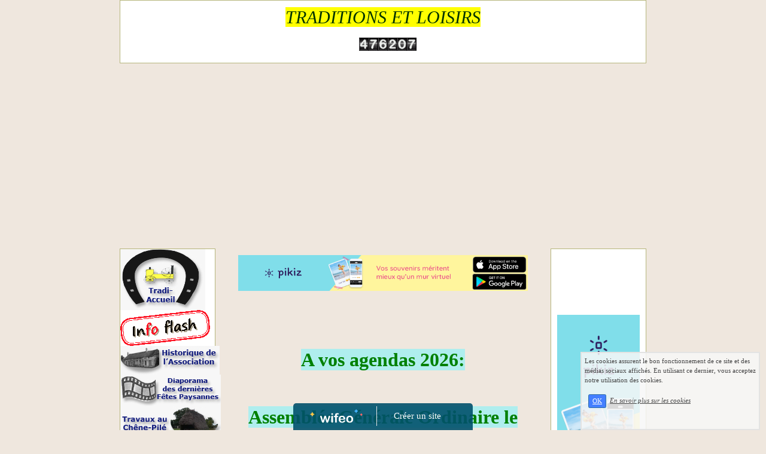

--- FILE ---
content_type: text/html; charset=UTF-8
request_url: https://www.traditionsetloisirs.com/calendrier-4-2023.html
body_size: 4538
content:
<!DOCTYPE html><html lang="fr"><head><meta http-equiv="Content-Type" content="text/html; charset=utf-8"><title>Calendrier du mois de avril 2023</title><meta name="description" CONTENT="Calendrier de tous les évènements qui ont lieu durant les 30 jours du mois de avril 2023 (de la semaine 13 à la semaine 17 de l'année 2023)."><meta name="viewport" content="width=device-width, initial-scale=1"><script src="//ajax.googleapis.com/ajax/libs/jquery/2.2.4/jquery.min.js" type="text/javascript"></script><script src="https://code.jquery.com/ui/1.12.1/jquery-ui.min.js"></script><script src="https://cdnjs.cloudflare.com/ajax/libs/popper.js/1.12.3/umd/popper.min.js" integrity="sha384-vFJXuSJphROIrBnz7yo7oB41mKfc8JzQZiCq4NCceLEaO4IHwicKwpJf9c9IpFgh" crossorigin="anonymous"></script><script src="https://maxcdn.bootstrapcdn.com/bootstrap/4.0.0-beta.2/js/bootstrap.min.js" integrity="sha384-alpBpkh1PFOepccYVYDB4do5UnbKysX5WZXm3XxPqe5iKTfUKjNkCk9SaVuEZflJ" crossorigin="anonymous"></script><script>responsiveBootstrapActive=true;</script><link href="https://www.wifeo.com/wifeostatic-s3/ressources/bootstrap4/css/bootstrap.min.css?v1" rel="stylesheet" /><link href="https://www.wifeo.com/wifeostatic-s3/ressources/bootstrap4/override-bootstrap.min.css?v1.37" rel="stylesheet" /><link id="wr_fdlgenerale" href="/format.css?1768728637" rel="stylesheet" type="text/css"><LINK REL="SHORTCUT ICON" href="https://www.wifeo.com/favicon-defaut.ico"></head><body><div class="global_top"><div class="zonesbase_entete wrentete" align="center">
                    <div class="width_entete container">
                        <div class="row row_entete ">
                            <div class="col-md-24">
                                <div align="left" class="content_entete ">

                                <div class="wrentete"><h1 align="center"><em><font face="Times New Roman" color="#003300" style="background-color: rgb(255, 255, 0);">TRADITIONS ET LOISIRS</font></em></h1>
<h1 align="center">&nbsp;&nbsp;<img border="0" src="https://www.wifeo.com/compteurs/count.php?site=traditionsetloisirs&amp;idd=3398&amp;style=arrondi.gif" alt="" class="" /></h1></div>

                                <div style="clear:both;"></div>

                                </div>
                            </div>
                        </div>
                    </div>
                </div></div><div class="zonesbase_main" align="center">
            <div class="width_tablemain container">
                <div class="row row_tablemain "><div class="col-md-5 wr_dispmenu"><div class="content_menuverti ">

                        <script type="text/javascript">$( window ).ready(function(){if(typeaffmobile=="affmobile" && responsiveBootstrapActive==false){$(".m_wifeo_open").css("display" , "block");
		$( "nav .wifeo_conteneur_menu" ).attr( "class" , "m_wifeo_conteneur_menu" );
		$( "nav .wifeo_rubrique" ).attr( "class" , "m_wifeo_rubrique" );
		$( "nav .wifeo_pagemenu" ).attr( "class" , "m_wifeo_pagemenu" );
		$( "nav .wifeo_pagesousmenu" ).attr( "class" , "m_wifeo_pagesousmenu" );
		$( "nav .wifeo_sousmenu" ).attr( "class" , "m_wifeo_sousmenu" );

		var isMenuOpen = false;
		$(".wr_opnmenu").click(function()	
		{
			$(".wr_dispmenu").css("display","block");
			
		      $(".m_wifeo_conteneur_menu").clearQueue().animate({
		          left : "0%"
		        });
			  
		        $(".wr_clssrtbl").fadeIn("fast");
				$(".wr_fdgrs").fadeIn("fast");
				
		      isMenuOpen = true;
		});
		
		
		
		
		$(".wr_clssrtbl, .wr_fdgrs").click(function()	
		{
			if (isMenuOpen == true)
			{
				 $(".m_wifeo_conteneur_menu").clearQueue().animate({
																
		          left : "-90%"
		        }).queue(function() {$(".wr_dispmenu").css("display","none");$(".wr_dispmenu").css("display","none");});	
				 
		      isMenuOpen = false;
			}
			
			$(".wr_clssrtbl").fadeOut("fast");
			$(".wr_fdgrs").fadeOut("fast");
		});}});</script><nav><div class='wifeo_conteneur_menu'><div class='wifeo_pagemenu'><a href='index.php'><img src='https://www.traditionsetloisirs.com/images/Menu01.jpg' border='0'></a></div><div class='wifeo_pagemenu'><a href='info-flash.php'><img src='https://www.traditionsetloisirs.com/images/i/inf/Info-Flash_s.gif' border='0'></a></div><div class='wifeo_pagemenu'><a href='historique.php'><img src='https://www.traditionsetloisirs.com/images/Menu02.jpg' border='0'></a></div><div class='wifeo_pagemenu'><a href='diaporama.php'><img src='https://www.traditionsetloisirs.com/images/Menu13.jpg' border='0'></a></div><div class='wifeo_pagemenu'><a href='travaux-au-chene-pile.php'><img src='https://www.traditionsetloisirs.com/images/Menu05.jpg' border='0'></a></div><div class='wifeo_pagemenu'><a href='service-calendrier.html'><img src='https://www.traditionsetloisirs.com/images/Menu04.jpg' border='0'></a></div><div class='wifeo_pagemenu'><a href='prestations-exterieures.php'><img src='https://www.traditionsetloisirs.com/images/Menu07.jpg' border='0'></a></div><div class='wifeo_pagemenu'><a href='actualites.php'><img src='https://www.traditionsetloisirs.com/images/Menu12.jpg' border='0'></a></div><div class='wifeo_pagemenu'><a href='plan-dacces-au-chene-pile.php'><img src='https://www.traditionsetloisirs.com/images/Menu06.jpg' border='0'></a></div><div class='wifeo_pagemenu'><a href='service-guestbook.html'><img src='https://www.traditionsetloisirs.com/images/Menu10.jpg' border='0'></a></div></div></nav>

                        <div style="clear:both;"></div> 

                   </div></div><div class="col-xl-14 col-lg-14 col-md-14 col-sm-24 col-24 offset-xl-0 offset-lg-0 offset-md-5 offset-sm-0 offset-0 wr_zcorpsmax  px-0 px-sm-0 px-md-3">
                <div align="left" class="content_corps container"><div class="row"><div class="col-24"><div align="center" style="padding-bottom:55px;"><a href="https://www.pikiz.app" rel="nofollow"><img src="https://www.pikiz.app/img/diffusion/01-728_90.png" style="max-width:100%;height:auto"></a></div><div class="wr-menu-topbar"><div class="wr-open-menu wr-item-topbar" style="width:40px;"><i class="fa fa-bars" aria-hidden="true"></i></div><a class="wr-a-logo-top" href="index.php"><div class="wr-logo-top wr-item-topbar"></div></a></div><div class="wr-fdgrs"></div><div class="wr-close-menu"><div class="wr-item-topbar"><i class="fa fa-times" aria-hidden="true"></i></div></div><h1 class="mb-5"></h1><div align="left"><div style="text-align: center;"><strong><font color="#008000"><font size="6"><font face="Georgia"><font style="background-color:#AFEEEE;">A vos agendas 2026:</font><br />
<br />
<font style="background-color:#AFEEEE;">Assembl&eacute;e G&eacute;n&eacute;rale Ordinaire le 31 janvier</font><br />
<br />
<font style="background-color:#AFEEEE;">Descente de caisses &agrave; savon le 12 avril</font><br />
<br />
<font style="background-color:#AFEEEE;">FETE PAYSANNE les 1er et 2 ao&ucirc;t.</font></font></font></font></strong><br />
<br />
<br />
<br />
<br />
<br />
<br />
<br />
<br />
<br />
<br />
<br />
<br />
&nbsp;</div>
</div><script language="javascript" type="text/javascript">
	 function mettre_en_valeur_event(mevonclic)
	 {
		
     	return true;
	 }</script>
		<div class="row">
      <div class="col-24 col-md p-1 text-center">
          &nbsp;</div>  
              
<div class="col-24 col-md p-1 text-center"><h2>Avril 2023</h2></div>
    
<div class="col-24 col-md p-1 text-center">
    <a href="calendrier-5-2023.html"><i class="fa fa-arrow-right fa-2x" aria-hidden="true"></i></a></div>
</div><div class="container-fluid my-5"><div class="row"><div class="col-24 col-md p-1 d-none d-md-block" align="center"><b>lundi</b></div><div class="col-24 col-md p-1 d-none d-md-block" align="center"><b>mardi</b></div><div class="col-24 col-md p-1 d-none d-md-block" align="center"><b>mercredi</b></div><div class="col-24 col-md p-1 d-none d-md-block" align="center"><b>jeudi</b></div><div class="col-24 col-md p-1 d-none d-md-block" align="center"><b>vendredi</b></div><div class="col-24 col-md p-1 d-none d-md-block" align="center"><b>samedi</b></div><div class="col-24 col-md p-1 d-none d-md-block" align="center"><b>dimanche</b></div></div><div class="row"><div class="col-24 col-md p-1">&nbsp;</div><div class="col-24 col-md p-1">&nbsp;</div><div class="col-24 col-md p-1">&nbsp;</div><div class="col-24 col-md p-1">&nbsp;</div><div class="col-24 col-md p-1">&nbsp;</div><div class="col-24 col-md p-1 d-flex align-items-stretch "><div class="card p-2 w-100" style="min-height:100px">
    <h4 class="card-title">1</h4>
						<ul class="list-group list-group-flush"></ul></div></div><div class="col-24 col-md p-1 d-flex align-items-stretch "><div class="card p-2 w-100" style="min-height:100px">
    <h4 class="card-title">2</h4>
						<ul class="list-group list-group-flush"></ul></div></div></div><div class="row"><div class="col-24 col-md p-1 d-flex align-items-stretch " ><div class="card p-2 w-100" style="min-height:100px">
    <h4 class="card-title">3</h4><ul class="list-group list-group-flush"></ul></div></div><div class="col-24 col-md p-1 d-flex align-items-stretch " ><div class="card p-2 w-100" style="min-height:100px">
    <h4 class="card-title">4</h4><ul class="list-group list-group-flush"></ul></div></div><div class="col-24 col-md p-1 d-flex align-items-stretch " ><div class="card p-2 w-100" style="min-height:100px">
    <h4 class="card-title">5</h4><ul class="list-group list-group-flush"></ul></div></div><div class="col-24 col-md p-1 d-flex align-items-stretch " ><div class="card p-2 w-100" style="min-height:100px">
    <h4 class="card-title">6</h4><ul class="list-group list-group-flush"></ul></div></div><div class="col-24 col-md p-1 d-flex align-items-stretch " ><div class="card p-2 w-100" style="min-height:100px">
    <h4 class="card-title">7</h4><ul class="list-group list-group-flush"></ul></div></div><div class="col-24 col-md p-1 d-flex align-items-stretch " ><div class="card p-2 w-100" style="min-height:100px">
    <h4 class="card-title">8</h4><ul class="list-group list-group-flush"></ul></div></div><div class="col-24 col-md p-1 d-flex align-items-stretch " ><div class="card p-2 w-100" style="min-height:100px">
    <h4 class="card-title">9</h4><ul class="list-group list-group-flush"></ul></div></div></div><div class="row"><div class="col-24 col-md p-1 d-flex align-items-stretch " ><div class="card p-2 w-100" style="min-height:100px">
    <h4 class="card-title">10</h4><ul class="list-group list-group-flush"></ul></div></div><div class="col-24 col-md p-1 d-flex align-items-stretch " ><div class="card p-2 w-100" style="min-height:100px">
    <h4 class="card-title">11</h4><ul class="list-group list-group-flush"></ul></div></div><div class="col-24 col-md p-1 d-flex align-items-stretch " ><div class="card p-2 w-100" style="min-height:100px">
    <h4 class="card-title">12</h4><ul class="list-group list-group-flush"></ul></div></div><div class="col-24 col-md p-1 d-flex align-items-stretch " ><div class="card p-2 w-100" style="min-height:100px">
    <h4 class="card-title">13</h4><ul class="list-group list-group-flush"></ul></div></div><div class="col-24 col-md p-1 d-flex align-items-stretch " ><div class="card p-2 w-100" style="min-height:100px">
    <h4 class="card-title">14</h4><ul class="list-group list-group-flush"></ul></div></div><div class="col-24 col-md p-1 d-flex align-items-stretch " ><div class="card p-2 w-100" style="min-height:100px">
    <h4 class="card-title">15</h4><ul class="list-group list-group-flush"></ul></div></div><div class="col-24 col-md p-1 d-flex align-items-stretch " ><div class="card p-2 w-100" style="min-height:100px">
    <h4 class="card-title">16</h4><ul class="list-group list-group-flush"></ul></div></div></div><div class="row"><div class="col-24 col-md p-1 d-flex align-items-stretch " ><div class="card p-2 w-100" style="min-height:100px">
    <h4 class="card-title">17</h4><ul class="list-group list-group-flush"></ul></div></div><div class="col-24 col-md p-1 d-flex align-items-stretch " ><div class="card p-2 w-100" style="min-height:100px">
    <h4 class="card-title">18</h4><ul class="list-group list-group-flush"></ul></div></div><div class="col-24 col-md p-1 d-flex align-items-stretch " ><div class="card p-2 w-100" style="min-height:100px">
    <h4 class="card-title">19</h4><ul class="list-group list-group-flush"></ul></div></div><div class="col-24 col-md p-1 d-flex align-items-stretch " ><div class="card p-2 w-100" style="min-height:100px">
    <h4 class="card-title">20</h4><ul class="list-group list-group-flush"></ul></div></div><div class="col-24 col-md p-1 d-flex align-items-stretch " ><div class="card p-2 w-100" style="min-height:100px">
    <h4 class="card-title">21</h4><ul class="list-group list-group-flush"></ul></div></div><div class="col-24 col-md p-1 d-flex align-items-stretch " ><div class="card p-2 w-100" style="min-height:100px">
    <h4 class="card-title">22</h4><ul class="list-group list-group-flush"></ul></div></div><div class="col-24 col-md p-1 d-flex align-items-stretch " ><div class="card p-2 w-100" style="min-height:100px">
    <h4 class="card-title">23</h4><ul class="list-group list-group-flush"></ul></div></div></div><div class="row"><div class="col-24 col-md p-1 d-flex align-items-stretch " ><div class="card p-2 w-100" style="min-height:100px">
    <h4 class="card-title">24</h4><ul class="list-group list-group-flush"></ul></div></div><div class="col-24 col-md p-1 d-flex align-items-stretch " ><div class="card p-2 w-100" style="min-height:100px">
    <h4 class="card-title">25</h4><ul class="list-group list-group-flush"></ul></div></div><div class="col-24 col-md p-1 d-flex align-items-stretch " ><div class="card p-2 w-100" style="min-height:100px">
    <h4 class="card-title">26</h4><ul class="list-group list-group-flush"></ul></div></div><div class="col-24 col-md p-1 d-flex align-items-stretch " ><div class="card p-2 w-100" style="min-height:100px">
    <h4 class="card-title">27</h4><ul class="list-group list-group-flush"></ul></div></div><div class="col-24 col-md p-1 d-flex align-items-stretch " ><div class="card p-2 w-100" style="min-height:100px">
    <h4 class="card-title">28</h4><ul class="list-group list-group-flush"></ul></div></div><div class="col-24 col-md p-1 d-flex align-items-stretch " ><div class="card p-2 w-100" style="min-height:100px">
    <h4 class="card-title">29</h4><ul class="list-group list-group-flush"></ul></div></div><div class="col-24 col-md p-1 d-flex align-items-stretch " ><div class="card p-2 w-100" style="min-height:100px">
    <h4 class="card-title">30</h4><ul class="list-group list-group-flush"></ul></div></div></div></div><div style="clear:both;"></div></div>
                </div></div>
                </div><div class="col-md-5 wr_dispmenu"><div class="content_zc "><div style="height:100px;width:100px;">&nbsp;</div><div align="center"><a href="https://www.pikiz.app" rel="nofollow"><img src="https://www.pikiz.app/img/diffusion/01-160_600.png" style="max-width:100%;height:auto"></a></div><div style="clear:both;"></div>
                    </div></div></div>
            </div>
            </div><br><br><br><div style='left: 50%;margin-left: -150px;position:fixed; z-index:1000; bottom:0; width:300px; background-color:rgba(0,80,107,0.9); height:45px;padding:5px;border-radius:5px 5px 0px 0px;'><div style='display:inline-block;font-family:Open Sans; font-size:15px; color:#ffffff;border-right:1px solid #e7e7e7;padding:5px;width:135px' align='center'><a href='https://www.wifeo.com' style='font-family:Open Sans; font-size:15px; color:#ffffff; text-decoration:none;'><img alt='Créer un site' border='0' src='https://www.wifeo.com/v5/img/logo-wifeo-160.svg' style='width:88px;height:auto;margin-top:-2px' align='absbottom'></a></div><div style='display:inline-block;padding:5px;width:135px' align='center'> <a href='https://www.wifeo.com' style='font-family:Open Sans; font-size:15px; color:#ffffff; text-decoration:none;'>Créer un site</a></div></div><script  type="text/javascript">var _gaq = _gaq || [];_gaq.push(['_setAccount', 'UA-133315427-1'],['_trackPageview'],['_setAllowAnchor', true],['_trackPageLoadTime'],['b._setAccount', 'UA-607176-1'],['b._setDomainName', 'none'],['b._setAllowLinker', true],['b._setAllowAnchor', true],['b._setCustomVar', 1, 'affpub', 'oui', 3],['b._trackPageview','/traditionsetloisirs/calendrier-6-2025.html'],['b._trackPageLoadTime']);(function() {var ga = document.createElement('script'); ga.type = 'text/javascript'; ga.async = true;ga.src = ('https:' == document.location.protocol ? 'https://ssl' : 'http://www') + '.google-analytics.com/ga.js';var s = document.getElementsByTagName('script')[0]; s.parentNode.insertBefore(ga, s);})();</script><script async src="https://pagead2.googlesyndication.com/pagead/js/adsbygoogle.js"></script>
<script>
     (adsbygoogle = window.adsbygoogle || []).push({
          google_ad_client: "ca-pub-5439285203515723",
          enable_page_level_ads: true
     });
</script><link rel="stylesheet" href="https://www.wifeo.com/wifeostatic-s3/ressources/wifeocss/common-vz.min.css?v1.02"><script src="https://www.wifeo.com/wifeostatic-s3/ressources/wifeojs/masonry.min.js?v1" type="text/javascript"></script><script type="text/javascript">var typeaffmobile; var affetroit; var affmobilefixe; if((/Android|iPhone|nokia|motorola|ipad|htc|blackberry|ipaq|amoi|benq|alcatel|iPod|Android|opera mini|sony|symbian|panasonic|philips|zte|phone|palm os|palm|hiptop|wpdesktop|avantgo|plucker|xiino|blazer|elaine|iris|3g_t|windows ce|opera mobi|windows ce; smartphone;|windows ce;iemobile/i.test(navigator.userAgent)) && (window.innerWidth < 900)){var affetroit='y';if((/Android|iPhone|nokia|motorola|ipad|htc|blackberry|ipaq|amoi|benq|alcatel|iPod|Android|opera mini|sony|symbian|panasonic|philips|zte|phone|palm os|palm|hiptop|wpdesktop|avantgo|plucker|xiino|blazer|elaine|iris|3g_t|windows ce|opera mobi|windows ce; smartphone;|windows ce;iemobile/i.test(navigator.userAgent))){var typeaffmobile='affmobile'; var affmobilefixe='oui';}}var mdstatic=[];var mdcallback=[];var mdcback=[];var mdlibjs=[];</script><script src="/wifeolib.js?v18" type="text/javascript"></script><script src="https://use.fontawesome.com/edacead583.js"></script><script src="https://www.wifeo.com/wifeostatic-s3/ressources/modules/diaporama/lib.min.js?v1.1"></script><script>mdstatic.push("14");mdstatic.push("16");mdcallback[14]=callbackdiaporama;</script><style>.wifeomoduleexportable{width:10px;height:10px;}</style><script>wifsitename="traditionsetloisirs";wifdomain="traditionsetloisirs.com";</script><script src="https://www.wifeo.com/wifeostatic-s3/ressources/wifeojs/common-vz.min.js?v1.18" type="text/javascript"></script><script>$(document).ready( function() {if(typeof wifeoApp != "undefined") {wifeoApp.init(typeaffmobile);}});</script><script async src="//pagead2.googlesyndication.com/pagead/js/adsbygoogle.js"></script></body></html><!-- p traditionsetloisirs traditionsetloisirs.com 18/1/2026 10:30:37 --><script type="text/javascript">$(document).ready(function(){$("body").append('<div id="div_cnil_cookie" style="display:none;position:fixed;font-family:verdana;font-size:11px;color:#444444; z-index:350;width:300px;right:10px; bottom:0px; background-color:rgba(247,247,247,0.85); border:2px solid #e3e3e3; padding:5px 5px 35px 5px;">Les cookies assurent le bon fonctionnement de ce site et des médias sociaux affichés. En utilisant ce dernier, vous acceptez notre utilisation des cookies.<br/><br /><a class="btn btn-primary btn-sm mx-2 valid_cnil_cookie" href="#1123">OK</a><em><a href="service-infos-legales.html" style="color:#444444;">En savoir plus sur les cookies</a></em></div>').delay( 1000 ).queue(function (next) {$("#div_cnil_cookie").show(400);next();});$(".valid_cnil_cookie").click(function(){$(this).load('service-ajax.html','m=cookiechoice');$("#div_cnil_cookie").hide(300);});});</script>

--- FILE ---
content_type: text/html; charset=utf-8
request_url: https://www.google.com/recaptcha/api2/aframe
body_size: 268
content:
<!DOCTYPE HTML><html><head><meta http-equiv="content-type" content="text/html; charset=UTF-8"></head><body><script nonce="ObGGDB5pM9L4D1Op33iHuQ">/** Anti-fraud and anti-abuse applications only. See google.com/recaptcha */ try{var clients={'sodar':'https://pagead2.googlesyndication.com/pagead/sodar?'};window.addEventListener("message",function(a){try{if(a.source===window.parent){var b=JSON.parse(a.data);var c=clients[b['id']];if(c){var d=document.createElement('img');d.src=c+b['params']+'&rc='+(localStorage.getItem("rc::a")?sessionStorage.getItem("rc::b"):"");window.document.body.appendChild(d);sessionStorage.setItem("rc::e",parseInt(sessionStorage.getItem("rc::e")||0)+1);localStorage.setItem("rc::h",'1768733707926');}}}catch(b){}});window.parent.postMessage("_grecaptcha_ready", "*");}catch(b){}</script></body></html>